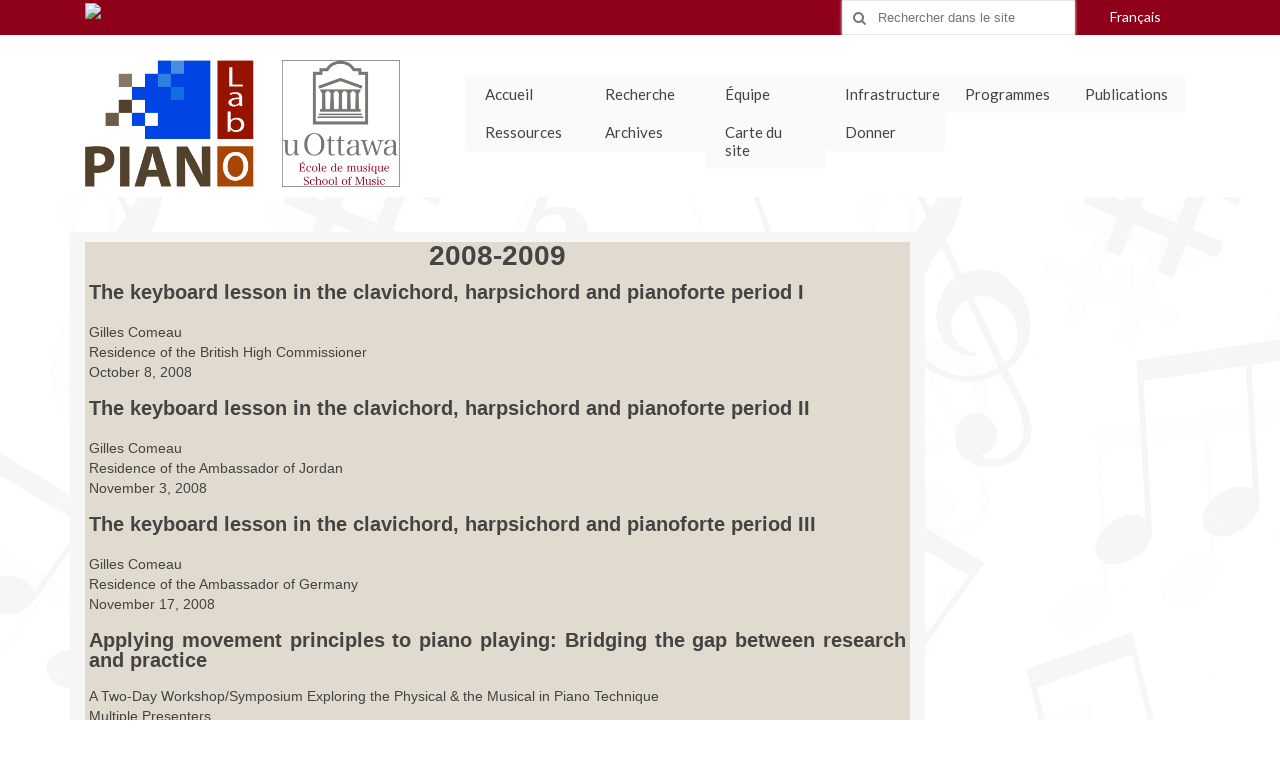

--- FILE ---
content_type: text/html; charset=UTF-8
request_url: https://piano.uottawa.ca/archive_fr/lecture-series_fr/2008-2009/
body_size: 9724
content:
<!DOCTYPE html>
<html class="no-js" lang="fr-CA" itemscope="itemscope" itemtype="https://schema.org/WebPage">
<head>
  <meta charset="UTF-8">
  <meta name="viewport" content="width=device-width, initial-scale=1.0">
  <meta http-equiv="X-UA-Compatible" content="IE=edge">
  <title>2008-2009 &#8211; Laboratoire de recherche en pédagogie du piano</title>
<meta name='robots' content='max-image-preview:large' />
<link rel='dns-prefetch' href='//fonts.googleapis.com' />
<link rel='dns-prefetch' href='//s.w.org' />
<link rel="alternate" type="application/rss+xml" title="Laboratoire de recherche en pédagogie du piano &raquo; Feed" href="https://piano.uottawa.ca/fr/feed/" />
<link rel="alternate" type="application/rss+xml" title="Laboratoire de recherche en pédagogie du piano &raquo; Comments Feed" href="https://piano.uottawa.ca/fr/comments/feed/" />
		<script type="text/javascript">
			window._wpemojiSettings = {"baseUrl":"https:\/\/s.w.org\/images\/core\/emoji\/13.1.0\/72x72\/","ext":".png","svgUrl":"https:\/\/s.w.org\/images\/core\/emoji\/13.1.0\/svg\/","svgExt":".svg","source":{"concatemoji":"https:\/\/piano.uottawa.ca\/wp-includes\/js\/wp-emoji-release.min.js?ver=5.8.12"}};
			!function(e,a,t){var n,r,o,i=a.createElement("canvas"),p=i.getContext&&i.getContext("2d");function s(e,t){var a=String.fromCharCode;p.clearRect(0,0,i.width,i.height),p.fillText(a.apply(this,e),0,0);e=i.toDataURL();return p.clearRect(0,0,i.width,i.height),p.fillText(a.apply(this,t),0,0),e===i.toDataURL()}function c(e){var t=a.createElement("script");t.src=e,t.defer=t.type="text/javascript",a.getElementsByTagName("head")[0].appendChild(t)}for(o=Array("flag","emoji"),t.supports={everything:!0,everythingExceptFlag:!0},r=0;r<o.length;r++)t.supports[o[r]]=function(e){if(!p||!p.fillText)return!1;switch(p.textBaseline="top",p.font="600 32px Arial",e){case"flag":return s([127987,65039,8205,9895,65039],[127987,65039,8203,9895,65039])?!1:!s([55356,56826,55356,56819],[55356,56826,8203,55356,56819])&&!s([55356,57332,56128,56423,56128,56418,56128,56421,56128,56430,56128,56423,56128,56447],[55356,57332,8203,56128,56423,8203,56128,56418,8203,56128,56421,8203,56128,56430,8203,56128,56423,8203,56128,56447]);case"emoji":return!s([10084,65039,8205,55357,56613],[10084,65039,8203,55357,56613])}return!1}(o[r]),t.supports.everything=t.supports.everything&&t.supports[o[r]],"flag"!==o[r]&&(t.supports.everythingExceptFlag=t.supports.everythingExceptFlag&&t.supports[o[r]]);t.supports.everythingExceptFlag=t.supports.everythingExceptFlag&&!t.supports.flag,t.DOMReady=!1,t.readyCallback=function(){t.DOMReady=!0},t.supports.everything||(n=function(){t.readyCallback()},a.addEventListener?(a.addEventListener("DOMContentLoaded",n,!1),e.addEventListener("load",n,!1)):(e.attachEvent("onload",n),a.attachEvent("onreadystatechange",function(){"complete"===a.readyState&&t.readyCallback()})),(n=t.source||{}).concatemoji?c(n.concatemoji):n.wpemoji&&n.twemoji&&(c(n.twemoji),c(n.wpemoji)))}(window,document,window._wpemojiSettings);
		</script>
		<style type="text/css">
img.wp-smiley,
img.emoji {
	display: inline !important;
	border: none !important;
	box-shadow: none !important;
	height: 1em !important;
	width: 1em !important;
	margin: 0 .07em !important;
	vertical-align: -0.1em !important;
	background: none !important;
	padding: 0 !important;
}
</style>
	<link rel='stylesheet' id='wp-block-library-css'  href='https://piano.uottawa.ca/wp-includes/css/dist/block-library/style.min.css?ver=5.8.12' type='text/css' media='all' />
<link rel='stylesheet' id='recent-posts-widget-with-thumbnails-public-style-css'  href='https://piano.uottawa.ca/wp-content/plugins/recent-posts-widget-with-thumbnails/public.css?ver=7.1.1' type='text/css' media='all' />
<link rel='stylesheet' id='virtue_theme-css'  href='https://piano.uottawa.ca/wp-content/themes/virtue/assets/css/virtue.css?ver=3.4.5' type='text/css' media='all' />
<link rel='stylesheet' id='virtue_skin-css'  href='https://piano.uottawa.ca/wp-content/themes/virtue/assets/css/skins/default.css?ver=3.4.5' type='text/css' media='all' />
<link rel='stylesheet' id='virtue_child-css'  href='https://piano.uottawa.ca/wp-content/themes/virtue_child/style.css?ver=1.0.0' type='text/css' media='all' />
<link rel='stylesheet' id='bellows-css'  href='https://piano.uottawa.ca/wp-content/plugins/bellows-accordion-menu/assets/css/bellows.min.css?ver=1.3' type='text/css' media='all' />
<link rel='stylesheet' id='bellows-font-awesome-css'  href='https://piano.uottawa.ca/wp-content/plugins/bellows-accordion-menu/assets/css/fontawesome/css/font-awesome.min.css?ver=1.3' type='text/css' media='all' />
<link rel='stylesheet' id='bellows-vanilla-css'  href='https://piano.uottawa.ca/wp-content/plugins/bellows-accordion-menu/assets/css/skins/vanilla.css?ver=1.3' type='text/css' media='all' />
<link rel='stylesheet' id='redux-google-fonts-virtue-css'  href='https://fonts.googleapis.com/css?family=Lato%3A400%2C700&#038;ver=1604085904' type='text/css' media='all' />
<!--n2css--><script type='text/javascript' src='https://piano.uottawa.ca/wp-includes/js/jquery/jquery.min.js?ver=3.6.0' id='jquery-core-js'></script>
<script type='text/javascript' src='https://piano.uottawa.ca/wp-includes/js/jquery/jquery-migrate.min.js?ver=3.3.2' id='jquery-migrate-js'></script>
<!--[if lt IE 9]>
<script type='text/javascript' src='https://piano.uottawa.ca/wp-content/themes/virtue/assets/js/vendor/respond.min.js?ver=5.8.12' id='virtue-respond-js'></script>
<![endif]-->
<script type='text/javascript' src='https://piano.uottawa.ca/wp-includes/js/imagesloaded.min.js?ver=5.8.12' id='imagesloaded-js'></script>
<link rel="https://api.w.org/" href="https://piano.uottawa.ca/wp-json/" /><link rel="alternate" type="application/json" href="https://piano.uottawa.ca/wp-json/wp/v2/pages/10461" /><link rel="EditURI" type="application/rsd+xml" title="RSD" href="https://piano.uottawa.ca/xmlrpc.php?rsd" />
<link rel="wlwmanifest" type="application/wlwmanifest+xml" href="https://piano.uottawa.ca/wp-includes/wlwmanifest.xml" /> 
<meta name="generator" content="WordPress 5.8.12" />
<link rel="canonical" href="https://piano.uottawa.ca/archive_fr/lecture-series_fr/2008-2009/" />
<link rel='shortlink' href='https://piano.uottawa.ca/?p=10461' />
<link rel="alternate" type="application/json+oembed" href="https://piano.uottawa.ca/wp-json/oembed/1.0/embed?url=https%3A%2F%2Fpiano.uottawa.ca%2Farchive_fr%2Flecture-series_fr%2F2008-2009%2F" />
<link rel="alternate" type="text/xml+oembed" href="https://piano.uottawa.ca/wp-json/oembed/1.0/embed?url=https%3A%2F%2Fpiano.uottawa.ca%2Farchive_fr%2Flecture-series_fr%2F2008-2009%2F&#038;format=xml" />
<style id="bellows-custom-generated-css">
/* Status: Loaded from Transient */

</style><style type="text/css">#logo {padding-top:25px;}#logo {padding-bottom:10px;}#logo {margin-left:0px;}#logo {margin-right:0px;}#nav-main {margin-top:40px;}#nav-main {margin-bottom:10px;}.headerfont, .tp-caption {font-family:Lato;}.topbarmenu ul li {font-family:Lato;}.product_item .product_details h5 {text-transform: none;}.product_item .product_details h5 {min-height:40px;}.kad-topbar-left, .kad-topbar-left .topbarmenu {float:right;} .kad-topbar-left .topbar_social, .kad-topbar-left .topbarmenu ul, .kad-topbar-left .kad-cart-total,.kad-topbar-right #topbar-search .form-search{float:left}.entry-content p { margin-bottom:16px;}</style>		<style type="text/css" id="wp-custom-css">
			

#pageheader {
	display:none;
}

#thelogo img {
  width:90%;
}

.page-id-5 .bellows_navigation_widget-class {
	display:none;
	/*hide side menu from Home and Accueil*/
}

.page-id-46 .bellows_navigation_widget-class {
	display:none;
	/*hide side menu from Home and Accueil*/
}


@media (max-width: 990px) {
  .bellows_navigation_widget-class {
    display: none;
  }
	/*hide side menu when device width is less than 990px, i.e. mobile devices.*/
}

.virtue_about_with_image{
	display:none;
}
.page-id-5 .virtue_about_with_image, .page-id-46 .virtue_about_with_image{
	display:block;
}
/*the above two ensure that, viture-image-widget only shows on Home/Accueil */

#gc-sidebar-en{
	display:none;
}
.page-id-5 #gc-sidebar-en{
	display:block;
}
/*the above two ensure that, Dr. Comeau's photo only shows on Home */

#gc-sidebar-fr{
	display:none;
}
.page-id-46 #gc-sidebar-fr{
	display:block;
}
/*the above two ensure that, Dr. Comeau's photo only shows on Home */


.bellows-item-level-0:not(.bellows-current-menu-ancestor) {
    display: none;
	/*hide sidebar menu level-0 items other than the Parrent item of current page*/
}

.bellows-item-level-0 > .bellows-target > .bellows-subtoggle {
	  display: none;
	/*hide level 0 menu arrow*/
}

#mobile-nav-trigger {
	margin-top: -20px;
	padding-bottom: 40px;
}


.main {
	background: #f6f6f6;
}


.topbarmenu ul li a {
	font-size: 14px;
}

.topbarmenu ul li .sf-dropdown-menu li a {
	font-size:13px;
}

#menu-main > .menu-english, #menu-main_french > .menu-francais {
	float:right;
}

.kad-mnav > .menu-english, .kad-mnav > .menu-francais {
	display:none;
}

#topbar.topclass{
	background: #8F001A;
}

#nav-main ul.sf-menu a {
	font-size:15px !important;
	text-align: left;
}

.sf-menu li{
	  width: 120px;
    background-color: #fafafa;
	
}

#menu-topbar-language-switcher.sf-menu>li {
	 background-color:#8F001A;
}

.col2-set, .row, .row-fluid {
    margin-left: 0px; 
    margin-right: 0px; 
}

.home-image-r {
    position: relative;
    margin-bottom: 20px;
    width: 100%;
	  text-align: center;
	
}

.home-image-r h2, .home-image-r p{
	  position: absolute;
    top: 100px;
    left: 0;
    width: 100%;
	  background: rgba(2, 2, 2, 0.3);
}

.row > .main {
	margin-top: 20px;
}

.row > .main > .entry-content {
	margin-top: 10px;
}

.wrap.contentclass{
	background-image: url(/wp-content/uploads/bgnotation.jpg);
}

.kad-topbar-left .form-search{
	float:right
}

.fa:lang(fr), 
.fas:lang(fr) {
font-family: FontAwesome;
} /*this fixes the fa icon display problem on French pages*/


		</style>
		<style type="text/css" class="options-output">header #logo a.brand,.logofont{font-family:Lato;line-height:40px;font-weight:400;font-style:normal;font-size:32px;}.kad_tagline{font-family:Lato;line-height:20px;font-weight:400;font-style:normal;color:#444444;font-size:14px;}.product_item .product_details h5{font-family:Lato;line-height:20px;font-weight:700;font-style:normal;font-size:16px;}h1{font-family:Lato;line-height:40px;font-weight:400;font-style:normal;font-size:38px;}h2{font-family:Lato;line-height:40px;font-weight:normal;font-style:normal;font-size:32px;}h3{font-family:Lato;line-height:40px;font-weight:400;font-style:normal;font-size:28px;}h4{font-family:Lato;line-height:40px;font-weight:400;font-style:normal;font-size:24px;}h5{font-family:Lato;line-height:24px;font-weight:700;font-style:normal;font-size:18px;}body{font-family:Verdana, Geneva, sans-serif;line-height:20px;font-weight:400;font-style:normal;font-size:14px;}#nav-main ul.sf-menu a{font-family:Lato;line-height:18px;font-weight:400;font-style:normal;font-size:12px;}#nav-second ul.sf-menu a{font-family:Lato;line-height:22px;font-weight:400;font-style:normal;font-size:18px;}.kad-nav-inner .kad-mnav, .kad-mobile-nav .kad-nav-inner li a,.nav-trigger-case{font-family:Lato;line-height:20px;font-weight:400;font-style:normal;font-size:16px;}</style></head>
<body class="page-template-default page page-id-10461 page-child parent-pageid-1362 wp-embed-responsive wide 2008-2009">
	<div id="kt-skip-link"><a href="#content">Skip to Main Content</a></div>
	<div id="wrapper" class="container">
	<header class="banner headerclass" itemscope itemtype="https://schema.org/WPHeader">
	<div id="topbar" class="topclass">
	<div class="container">
		<div class="row">
			<div class="col-md-6 col-sm-6 kad-topbar-left">
				<div class="topbarmenu clearfix">
				<ul id="menu-topbar-language-switcher" class="sf-menu"><li  class=" current-menu-parent sf-dropdown menu-item-12272"><a href="#pll_switcher"><span>Français</span></a>
<ul class="sub-menu sf-dropdown-menu dropdown">
	<li  class=" menu-item-12272-en"><a hreflang="en-CA" lang="en-CA"><span>English</span></a></li>
	<li  class=" current-lang menu-item-12272-fr"><a href="https://piano.uottawa.ca/archive_fr/lecture-series_fr/2008-2009/" hreflang="fr-CA" lang="fr-CA"><span>Français</span></a></li>
</ul>
</li>
</ul>				</div>
			</div><!-- close col-md-6 --> 
			<div class="col-md-6 col-sm-6 kad-topbar-right">
				<div id="topbar-search" class="topbar-widget">
					<div class="textwidget custom-html-widget"><img src="https://www.uottawa.ca/brand/sites/www.uottawa.ca.brand/files/uottawa_hor_white.png" style="height:40px"> </div><span class="topbar-widgettitle">Rechercher dans le site</span><form role="search" method="get" class="form-search" action="">
	<label>
		<span class="screen-reader-text">Search for:</span>
		<input type="text" value="" name="s" class="search-query" placeholder="Search">
	</label>
	<button type="submit" class="search-icon"><i class="icon-search"></i></button>
</form>				</div>
			</div> <!-- close col-md-6-->
		</div> <!-- Close Row -->
	</div> <!-- Close Container -->
</div>	<div class="container">
		<div class="row">
			<div class="col-md-4 clearfix kad-header-left">
				<div id="logo" class="logocase">
					<a class="brand logofont" href="">
													<div id="thelogo">
								<img src="https://piano.uottawa.ca/wp-content/uploads/labandmusicschool.png" alt="Laboratoire de recherche en pédagogie du piano" width="1200" height="484" class="kad-standard-logo" />
															</div>
												</a>
									</div> <!-- Close #logo -->
			</div><!-- close logo span -->
							<div class="col-md-8 kad-header-right">
					<nav id="nav-main" class="clearfix" itemscope itemtype="https://schema.org/SiteNavigationElement">
						<ul id="menu-main_english" class="sf-menu"><li  class=" menu-item-67"><a href="https://piano.uottawa.ca/accueil/"><span>Accueil</span></a></li>
<li  class=" sf-dropdown menu-item-8611"><a href="https://piano.uottawa.ca/research_fr/"><span>Recherche</span></a>
<ul class="sub-menu sf-dropdown-menu dropdown">
	<li  class=" menu-item-8618"><a href="https://piano.uottawa.ca/research_fr/abstract_fr/"><span>Résumé</span></a></li>
	<li  class=" sf-dropdown-submenu menu-item-8612"><a href="https://piano.uottawa.ca/research_fr/research-on-piano-teaching_fr/"><span>Recherche sur  l’enseignement du piano</span></a>
	<ul class="sub-menu sf-dropdown-menu dropdown">
		<li  class=" menu-item-8679"><a href="https://piano.uottawa.ca/research_fr/research-on-piano-teaching_fr/distant-education_fr/"><span>Éducation à distance</span></a></li>
		<li  class=" menu-item-8677"><a href="https://piano.uottawa.ca/research_fr/research-on-piano-teaching_fr/methods_and_curriculum_fr/"><span>Méthodes de piano</span></a></li>
		<li  class=" menu-item-8678"><a href="https://piano.uottawa.ca/research_fr/research-on-piano-teaching_fr/technology-mediated-teaching_fr/"><span>Enseignement par la technologie</span></a></li>
	</ul>
</li>
	<li  class=" sf-dropdown-submenu menu-item-8613"><a href="https://piano.uottawa.ca/research_fr/research-on-piano-learning_fr/"><span>Recherche sur  l’apprentissage du piano</span></a>
	<ul class="sub-menu sf-dropdown-menu dropdown">
		<li  class=" menu-item-8683"><a href="https://piano.uottawa.ca/research_fr/research-on-piano-learning_fr/motivation_fr/"><span>Motivation</span></a></li>
		<li  class=" menu-item-8682"><a href="https://piano.uottawa.ca/research_fr/research-on-piano-learning_fr/student-characteristics_fr/"><span>Types particuliers d’élèves</span></a></li>
		<li  class=" menu-item-8681"><a href="https://piano.uottawa.ca/research_fr/research-on-piano-learning_fr/practice-strategies_fr/"><span>Stratégies de pratique</span></a></li>
		<li  class=" menu-item-8680"><a href="https://piano.uottawa.ca/research_fr/research-on-piano-learning_fr/music-reading_fr/"><span>Lecture musicale</span></a></li>
	</ul>
</li>
	<li  class=" sf-dropdown-submenu menu-item-8614"><a href="https://piano.uottawa.ca/research_fr/research-on-piano-playing_fr/"><span>Recherche sur  le jeu pianistique</span></a>
	<ul class="sub-menu sf-dropdown-menu dropdown">
		<li  class=" menu-item-8685"><a href="https://piano.uottawa.ca/research_fr/research-on-piano-playing_fr/physical-aspects-of-performing_fr/"><span>Aspects physiques du jeu pianistique</span></a></li>
		<li  class=" menu-item-8684"><a href="https://piano.uottawa.ca/research_fr/research-on-piano-playing_fr/health-issues_fr/"><span>Problèmes de santé</span></a></li>
	</ul>
</li>
</ul>
</li>
<li  class=" sf-dropdown menu-item-4123"><a href="#"><span>Équipe</span></a>
<ul class="sub-menu sf-dropdown-menu dropdown">
	<li  class=" menu-item-66"><a href="https://piano.uottawa.ca/people_fr/"><span>Équipe</span></a></li>
	<li  class=" menu-item-1089"><a href="https://piano.uottawa.ca/?page_id=152"><span>Professeurs</span></a></li>
	<li  class=" menu-item-1090"><a href="https://piano.uottawa.ca/people_fr/students_fr/"><span>Étudiants</span></a></li>
	<li  class=" menu-item-1091"><a href="https://piano.uottawa.ca/people_fr/alumni_fr/"><span>Anciens</span></a></li>
	<li  class=" menu-item-1092"><a href="https://piano.uottawa.ca/people_fr/staff_fr/"><span>Personnel</span></a></li>
</ul>
</li>
<li  class=" sf-dropdown menu-item-4122"><a href="#"><span>Infrastructure</span></a>
<ul class="sub-menu sf-dropdown-menu dropdown">
	<li  class=" menu-item-10854"><a href="https://piano.uottawa.ca/facilities_fr/facilities_fr/"><span>Infrastructure</span></a></li>
	<li  class=" menu-item-1088"><a href="https://piano.uottawa.ca/facilities_fr/studio_fr/"><span>Studio</span></a></li>
	<li  class=" menu-item-1087"><a href="https://piano.uottawa.ca/facilities_fr/multimedia-centre_fr/"><span>Centre de contrôle</span></a></li>
	<li  class=" menu-item-1086"><a href="https://piano.uottawa.ca/facilities_fr/conference-room_fr/"><span>Salle de conférence</span></a></li>
	<li  class=" menu-item-1085"><a href="https://piano.uottawa.ca/facilities_fr/resource-centre_fr/"><span>Centre de ressources</span></a></li>
	<li  class=" menu-item-1084"><a href="https://piano.uottawa.ca/facilities_fr/period-instruments_fr/"><span>Instruments anciens</span></a></li>
</ul>
</li>
<li  class=" sf-dropdown menu-item-4124"><a href="#"><span>Programmes</span></a>
<ul class="sub-menu sf-dropdown-menu dropdown">
	<li  class=" menu-item-12223"><a href="https://piano.uottawa.ca/programmes/program_fr/"><span>Programmes</span></a></li>
	<li  class=" menu-item-1164"><a href="https://piano.uottawa.ca/programmes/graduate_fr/"><span>Cycles supérieurs</span></a></li>
	<li  class=" menu-item-1163"><a href="https://piano.uottawa.ca/programmes/undergraduate_fr/"><span>Premier cycle</span></a></li>
</ul>
</li>
<li  class=" sf-dropdown menu-item-4125"><a href="#"><span>Publications</span></a>
<ul class="sub-menu sf-dropdown-menu dropdown">
	<li  class=" menu-item-1278"><a href="https://piano.uottawa.ca/publications_fr/books_fr/"><span>Livres</span></a></li>
	<li  class=" menu-item-1277"><a href="https://piano.uottawa.ca/publications_fr/papers_fr/"><span>Articles</span></a></li>
	<li  class=" menu-item-1276"><a href="https://piano.uottawa.ca/publications_fr/conference_fr/"><span>Conférence</span></a></li>
	<li  class=" menu-item-1275"><a href="https://piano.uottawa.ca/publications_fr/guest-speaker_fr/"><span>Conférencier invité</span></a></li>
	<li  class=" menu-item-1274"><a href="https://piano.uottawa.ca/publications_fr/oral-communications_fr/"><span>Papier Lecture et Présentations</span></a></li>
</ul>
</li>
<li  class=" sf-dropdown menu-item-4126"><a href="#"><span>Ressources</span></a>
<ul class="sub-menu sf-dropdown-menu dropdown">
	<li  class=" menu-item-10860"><a href="https://piano.uottawa.ca/resources_fr/resources_fr/"><span>Ressources</span></a></li>
	<li  class=" menu-item-1319"><a href="https://piano.uottawa.ca/resources_fr/collections_fr/"><span>Collections</span></a></li>
	<li  class=" menu-item-1318"><a href="https://piano.uottawa.ca/resources_fr/academic-articles_fr/"><span>Articles savants</span></a></li>
	<li  class=" menu-item-1317"><a href="https://piano.uottawa.ca/resources_fr/lab-productions_fr/"><span>Productions du Laboratoire</span></a></li>
	<li  class=" menu-item-1316"><a href="https://piano.uottawa.ca/resources_fr/web-links_fr/"><span>Liens</span></a></li>
</ul>
</li>
<li  class=" sf-dropdown menu-item-4127"><a href="#"><span>Archives</span></a>
<ul class="sub-menu sf-dropdown-menu dropdown">
	<li  class=" menu-item-1379"><a href="https://piano.uottawa.ca/archive_fr/visitors_fr/"><span>Visiteurs</span></a></li>
	<li  class=" menu-item-1378"><a href="https://piano.uottawa.ca/archive_fr/fundraising_fr/"><span>Campagne</span></a></li>
	<li  class=" menu-item-1377"><a href="https://piano.uottawa.ca/archive_fr/media-coverage_fr/"><span>Médias</span></a></li>
	<li  class=" current-page-ancestor menu-item-1375"><a href="https://piano.uottawa.ca/archive_fr/lecture-series_fr/"><span>Conférences</span></a></li>
	<li  class=" menu-item-1374"><a href="https://piano.uottawa.ca/archive_fr/calendars_fr/"><span>Calendriers</span></a></li>
	<li  class=" menu-item-3831"><a href="https://piano.uottawa.ca/archive_fr/rapport-annuel/"><span>Le chemin parcouru et Rapport Annuel</span></a></li>
</ul>
</li>
<li  class=" menu-item-1385"><a href="https://piano.uottawa.ca/contact-us_fr-2/"><span>Carte du site</span></a></li>
<li  class=" menu-item-8977"><a href="http://www.uottawa.ca/donner/GillesComeau"><span>Donner</span></a></li>
</ul>					</nav> 
				</div> <!-- Close menuclass-->
			       
		</div> <!-- Close Row -->
					<div id="mobile-nav-trigger" class="nav-trigger">
				<button class="nav-trigger-case mobileclass collapsed" data-toggle="collapse" data-target=".kad-nav-collapse">
					<span class="kad-navbtn"><i class="icon-reorder"></i></span>
					<span class="kad-menu-name">Menu</span>
				</button>
			</div>
			<div id="kad-mobile-nav" class="kad-mobile-nav">
				<div class="kad-nav-inner mobileclass">
					<div class="kad-nav-collapse">
					<ul id="menu-main_english-1" class="kad-mnav"><li  class="menu-accueil menu-item-67"><a href="https://piano.uottawa.ca/accueil/"><span>Accueil</span></a></li>
<li  class="menu-recherche sf-dropdown sf-dropdown-toggle menu-item-8611"><a href="https://piano.uottawa.ca/research_fr/"><span>Recherche</span></a><span class="kad-submenu-accordion collapse-next  kad-submenu-accordion-open" data-parent=".kad-nav-collapse" data-toggle="collapse" data-target=""><i class="icon-chevron-down"></i><i class="icon-chevron-up"></i></span>
<ul class="sub-menu sf-dropdown-menu collapse">
	<li  class="menu-resume menu-item-8618"><a href="https://piano.uottawa.ca/research_fr/abstract_fr/"><span>Résumé</span></a></li>
	<li  class="menu-recherche-sur-lenseignement-du-piano sf-dropdown-submenu sf-dropdown-toggle menu-item-8612"><a href="https://piano.uottawa.ca/research_fr/research-on-piano-teaching_fr/"><span>Recherche sur  l’enseignement du piano</span></a><span class="kad-submenu-accordion collapse-next  kad-submenu-accordion-open" data-parent=".kad-nav-collapse" data-toggle="collapse" data-target=""><i class="icon-chevron-down"></i><i class="icon-chevron-up"></i></span>
	<ul class="sub-menu sf-dropdown-menu collapse">
		<li  class="menu-education-a-distance menu-item-8679"><a href="https://piano.uottawa.ca/research_fr/research-on-piano-teaching_fr/distant-education_fr/"><span>Éducation à distance</span></a></li>
		<li  class="menu-methodes-de-piano menu-item-8677"><a href="https://piano.uottawa.ca/research_fr/research-on-piano-teaching_fr/methods_and_curriculum_fr/"><span>Méthodes de piano</span></a></li>
		<li  class="menu-enseignement-par-la-technologie menu-item-8678"><a href="https://piano.uottawa.ca/research_fr/research-on-piano-teaching_fr/technology-mediated-teaching_fr/"><span>Enseignement par la technologie</span></a></li>
	</ul>
</li>
	<li  class="menu-recherche-sur-lapprentissage-du-piano sf-dropdown-submenu sf-dropdown-toggle menu-item-8613"><a href="https://piano.uottawa.ca/research_fr/research-on-piano-learning_fr/"><span>Recherche sur  l’apprentissage du piano</span></a><span class="kad-submenu-accordion collapse-next  kad-submenu-accordion-open" data-parent=".kad-nav-collapse" data-toggle="collapse" data-target=""><i class="icon-chevron-down"></i><i class="icon-chevron-up"></i></span>
	<ul class="sub-menu sf-dropdown-menu collapse">
		<li  class="menu-motivation menu-item-8683"><a href="https://piano.uottawa.ca/research_fr/research-on-piano-learning_fr/motivation_fr/"><span>Motivation</span></a></li>
		<li  class="menu-types-particuliers-deleves menu-item-8682"><a href="https://piano.uottawa.ca/research_fr/research-on-piano-learning_fr/student-characteristics_fr/"><span>Types particuliers d’élèves</span></a></li>
		<li  class="menu-strategies-de-pratique menu-item-8681"><a href="https://piano.uottawa.ca/research_fr/research-on-piano-learning_fr/practice-strategies_fr/"><span>Stratégies de pratique</span></a></li>
		<li  class="menu-lecture-musicale menu-item-8680"><a href="https://piano.uottawa.ca/research_fr/research-on-piano-learning_fr/music-reading_fr/"><span>Lecture musicale</span></a></li>
	</ul>
</li>
	<li  class="menu-recherche-sur-le-jeu-pianistique sf-dropdown-submenu sf-dropdown-toggle menu-item-8614"><a href="https://piano.uottawa.ca/research_fr/research-on-piano-playing_fr/"><span>Recherche sur  le jeu pianistique</span></a><span class="kad-submenu-accordion collapse-next  kad-submenu-accordion-open" data-parent=".kad-nav-collapse" data-toggle="collapse" data-target=""><i class="icon-chevron-down"></i><i class="icon-chevron-up"></i></span>
	<ul class="sub-menu sf-dropdown-menu collapse">
		<li  class="menu-aspects-physiques-du-jeu-pianistique menu-item-8685"><a href="https://piano.uottawa.ca/research_fr/research-on-piano-playing_fr/physical-aspects-of-performing_fr/"><span>Aspects physiques du jeu pianistique</span></a></li>
		<li  class="menu-problemes-de-sante menu-item-8684"><a href="https://piano.uottawa.ca/research_fr/research-on-piano-playing_fr/health-issues_fr/"><span>Problèmes de santé</span></a></li>
	</ul>
</li>
</ul>
</li>
<li  class="menu-equipe sf-dropdown sf-dropdown-toggle menu-item-4123"><a href="#"><span>Équipe</span></a><span class="kad-submenu-accordion collapse-next  kad-submenu-accordion-open" data-parent=".kad-nav-collapse" data-toggle="collapse" data-target=""><i class="icon-chevron-down"></i><i class="icon-chevron-up"></i></span>
<ul class="sub-menu sf-dropdown-menu collapse">
	<li  class="menu-equipe menu-item-66"><a href="https://piano.uottawa.ca/people_fr/"><span>Équipe</span></a></li>
	<li  class="menu-professeurs menu-item-1089"><a href="https://piano.uottawa.ca/?page_id=152"><span>Professeurs</span></a></li>
	<li  class="menu-etudiants menu-item-1090"><a href="https://piano.uottawa.ca/people_fr/students_fr/"><span>Étudiants</span></a></li>
	<li  class="menu-anciens menu-item-1091"><a href="https://piano.uottawa.ca/people_fr/alumni_fr/"><span>Anciens</span></a></li>
	<li  class="menu-personnel menu-item-1092"><a href="https://piano.uottawa.ca/people_fr/staff_fr/"><span>Personnel</span></a></li>
</ul>
</li>
<li  class="menu-infrastructure sf-dropdown sf-dropdown-toggle menu-item-4122"><a href="#"><span>Infrastructure</span></a><span class="kad-submenu-accordion collapse-next  kad-submenu-accordion-open" data-parent=".kad-nav-collapse" data-toggle="collapse" data-target=""><i class="icon-chevron-down"></i><i class="icon-chevron-up"></i></span>
<ul class="sub-menu sf-dropdown-menu collapse">
	<li  class="menu-infrastructure menu-item-10854"><a href="https://piano.uottawa.ca/facilities_fr/facilities_fr/"><span>Infrastructure</span></a></li>
	<li  class="menu-studio menu-item-1088"><a href="https://piano.uottawa.ca/facilities_fr/studio_fr/"><span>Studio</span></a></li>
	<li  class="menu-centre-de-controle menu-item-1087"><a href="https://piano.uottawa.ca/facilities_fr/multimedia-centre_fr/"><span>Centre de contrôle</span></a></li>
	<li  class="menu-salle-de-conference menu-item-1086"><a href="https://piano.uottawa.ca/facilities_fr/conference-room_fr/"><span>Salle de conférence</span></a></li>
	<li  class="menu-centre-de-ressources menu-item-1085"><a href="https://piano.uottawa.ca/facilities_fr/resource-centre_fr/"><span>Centre de ressources</span></a></li>
	<li  class="menu-instruments-anciens menu-item-1084"><a href="https://piano.uottawa.ca/facilities_fr/period-instruments_fr/"><span>Instruments anciens</span></a></li>
</ul>
</li>
<li  class="menu-programmes sf-dropdown sf-dropdown-toggle menu-item-4124"><a href="#"><span>Programmes</span></a><span class="kad-submenu-accordion collapse-next  kad-submenu-accordion-open" data-parent=".kad-nav-collapse" data-toggle="collapse" data-target=""><i class="icon-chevron-down"></i><i class="icon-chevron-up"></i></span>
<ul class="sub-menu sf-dropdown-menu collapse">
	<li  class="menu-programmes menu-item-12223"><a href="https://piano.uottawa.ca/programmes/program_fr/"><span>Programmes</span></a></li>
	<li  class="menu-cycles-superieurs menu-item-1164"><a href="https://piano.uottawa.ca/programmes/graduate_fr/"><span>Cycles supérieurs</span></a></li>
	<li  class="menu-premier-cycle menu-item-1163"><a href="https://piano.uottawa.ca/programmes/undergraduate_fr/"><span>Premier cycle</span></a></li>
</ul>
</li>
<li  class="menu-publications sf-dropdown sf-dropdown-toggle menu-item-4125"><a href="#"><span>Publications</span></a><span class="kad-submenu-accordion collapse-next  kad-submenu-accordion-open" data-parent=".kad-nav-collapse" data-toggle="collapse" data-target=""><i class="icon-chevron-down"></i><i class="icon-chevron-up"></i></span>
<ul class="sub-menu sf-dropdown-menu collapse">
	<li  class="menu-livres menu-item-1278"><a href="https://piano.uottawa.ca/publications_fr/books_fr/"><span>Livres</span></a></li>
	<li  class="menu-articles menu-item-1277"><a href="https://piano.uottawa.ca/publications_fr/papers_fr/"><span>Articles</span></a></li>
	<li  class="menu-conference menu-item-1276"><a href="https://piano.uottawa.ca/publications_fr/conference_fr/"><span>Conférence</span></a></li>
	<li  class="menu-conferencier-invite menu-item-1275"><a href="https://piano.uottawa.ca/publications_fr/guest-speaker_fr/"><span>Conférencier invité</span></a></li>
	<li  class="menu-papier-lecture-et-presentations menu-item-1274"><a href="https://piano.uottawa.ca/publications_fr/oral-communications_fr/"><span>Papier Lecture et Présentations</span></a></li>
</ul>
</li>
<li  class="menu-ressources sf-dropdown sf-dropdown-toggle menu-item-4126"><a href="#"><span>Ressources</span></a><span class="kad-submenu-accordion collapse-next  kad-submenu-accordion-open" data-parent=".kad-nav-collapse" data-toggle="collapse" data-target=""><i class="icon-chevron-down"></i><i class="icon-chevron-up"></i></span>
<ul class="sub-menu sf-dropdown-menu collapse">
	<li  class="menu-ressources menu-item-10860"><a href="https://piano.uottawa.ca/resources_fr/resources_fr/"><span>Ressources</span></a></li>
	<li  class="menu-collections menu-item-1319"><a href="https://piano.uottawa.ca/resources_fr/collections_fr/"><span>Collections</span></a></li>
	<li  class="menu-articles-savants menu-item-1318"><a href="https://piano.uottawa.ca/resources_fr/academic-articles_fr/"><span>Articles savants</span></a></li>
	<li  class="menu-productions-du-laboratoire menu-item-1317"><a href="https://piano.uottawa.ca/resources_fr/lab-productions_fr/"><span>Productions du Laboratoire</span></a></li>
	<li  class="menu-liens menu-item-1316"><a href="https://piano.uottawa.ca/resources_fr/web-links_fr/"><span>Liens</span></a></li>
</ul>
</li>
<li  class="menu-archives sf-dropdown sf-dropdown-toggle menu-item-4127"><a href="#"><span>Archives</span></a><span class="kad-submenu-accordion collapse-next  kad-submenu-accordion-open" data-parent=".kad-nav-collapse" data-toggle="collapse" data-target=""><i class="icon-chevron-down"></i><i class="icon-chevron-up"></i></span>
<ul class="sub-menu sf-dropdown-menu collapse">
	<li  class="menu-visiteurs menu-item-1379"><a href="https://piano.uottawa.ca/archive_fr/visitors_fr/"><span>Visiteurs</span></a></li>
	<li  class="menu-campagne menu-item-1378"><a href="https://piano.uottawa.ca/archive_fr/fundraising_fr/"><span>Campagne</span></a></li>
	<li  class="menu-medias menu-item-1377"><a href="https://piano.uottawa.ca/archive_fr/media-coverage_fr/"><span>Médias</span></a></li>
	<li  class="menu-conferences current-page-ancestor menu-item-1375"><a href="https://piano.uottawa.ca/archive_fr/lecture-series_fr/"><span>Conférences</span></a></li>
	<li  class="menu-calendriers menu-item-1374"><a href="https://piano.uottawa.ca/archive_fr/calendars_fr/"><span>Calendriers</span></a></li>
	<li  class="menu-le-chemin-parcouru-et-rapport-annuel menu-item-3831"><a href="https://piano.uottawa.ca/archive_fr/rapport-annuel/"><span>Le chemin parcouru et Rapport Annuel</span></a></li>
</ul>
</li>
<li  class="menu-carte-du-site menu-item-1385"><a href="https://piano.uottawa.ca/contact-us_fr-2/"><span>Carte du site</span></a></li>
<li  class="menu-donner menu-item-8977"><a href="http://www.uottawa.ca/donner/GillesComeau"><span>Donner</span></a></li>
</ul>					</div>
				</div>
			</div>
		 
	</div> <!-- Close Container -->
	</header>
	<div class="wrap contentclass" role="document">

	<div id="pageheader" class="titleclass">
	<div class="container">
		<div class="page-header">
			<h1 class="entry-title" itemprop="name">
				2008-2009			</h1>
					</div>
	</div><!--container-->
</div><!--titleclass-->
<div id="content" class="container container-contained">
	<div class="row">
		<div class="main col-lg-9 col-md-8" role="main">
			<div class="entry-content" itemprop="mainContentOfPage" itemscope itemtype="https://schema.org/WebPageElement">
				<table id="Table_01" width="650" border="0" cellspacing="0" cellpadding="0">
<tbody>
<tr>
<td style="padding: 4px; text-align: justify;" valign="top" bgcolor="#e1dace" width="650">
<div align="center">
<div style="color:#444; font-size: 21pt; font-weight: bold;">2008-2009</div>
</div>
<p><what></p>
<div style=" font-size: 15pt; font-weight: bold;">The keyboard lesson in the clavichord, harpsichord and pianoforte period I</div>
<p><what><br />
Gilles Comeau<br />
Residence of the British High Commissioner<br />
October 8, 2008<br />
<what></p>
<div style=" font-size: 15pt; font-weight: bold;">The keyboard lesson in the clavichord, harpsichord and pianoforte period II</div>
<p><what><br />
Gilles Comeau<br />
Residence of the Ambassador of Jordan<br />
November 3, 2008<br />
<what></p>
<div style=" font-size: 15pt; font-weight: bold;">The keyboard lesson in the clavichord, harpsichord and pianoforte period III</div>
<p><what><br />
Gilles Comeau<br />
Residence of the Ambassador of Germany<br />
November 17, 2008
</div>
<p><what></p>
<div style=" font-size: 15pt; font-weight: bold;">Applying movement principles to piano playing: Bridging the gap between research and practice</div>
<p><what></p>
<div class="bigpadleft">A Two-Day Workshop/Symposium Exploring the Physical &amp; the Musical in Piano Technique<br />
Multiple Presenters<br />
Room 208, Perez Hall, University of Ottawa<br />
March 6th-7th, 2009<br />
<a href="/wp-content/uploads/2016/04/Links/archives/2009MarchSymposium.pdf">Program</a></div>
<p></p>
<div style=" font-size: 15pt; font-weight: bold;">6th Colloquium on music pedagogy</div>
<p><what></p>
<div class="bigpadleft">Vanessa Rektor &#8211; Music, University of Ottawa<br />
Ivea Mark &#8211; Music, University of Ottawa<br />
Michèle Wheatley-Brown &#8211; Music, University of Ottawa<br />
Esther Jean-Charles &#8211; Music, University of Ottawa<br />
Jacinda Chapman &#8211; Music, University of Ottawa<br />
Emilie Bertrand-Plouffe &#8211; Music, University of Ottawa<br />
Room 208, Perez Hall, University of Ottawa<br />
April 28th, 2009<br />
<a href="/wp-content/uploads/2016/04/Links/archives/2009_April_28_6Colloque.pdf">Poster</a></div>
<p></p>
<div style=" font-size: 15pt; font-weight: bold;">Journées francophones de recherche en éducation musicale (JFREM)</div>
<p><what><br />
May 7-9th, 2009</p>
<div class="bigpadleft"><a href="http://www.jfrem.uottawa.ca/">Web Site</a><br />
<a href="/wp-content/uploads/2016/04/Links/archives/2009_JFREM_Affiche.pdf">Poster</a></div>
</td>
</div>
</td>
</tr>
</tbody>
</table>
			</div>
					</div><!-- /.main -->
<aside class="col-lg-3 col-md-4 kad-sidebar" role="complementary" itemscope itemtype="https://schema.org/WPSideBar">
	<div class="sidebar">
		<section id="bellows_navigation_widget-3" class="widget-1 widget-first widget bellows_navigation_widget-class"><div class="widget-inner"><nav id="bellows-main-7" class="bellows bellows-nojs bellows-main bellows-source-menu bellows-align-full bellows-skin-vanilla bellows-type-"><ul id="menu-main_english-2" class="bellows-nav" data-bellows-config="main"><li class="bellows-menu-item bellows-menu-item-type-post_type bellows-menu-item-object-page bellows-menu-item-67 bellows-item-level-0"><a  href="https://piano.uottawa.ca/accueil/" class="bellows-target"><span class="bellows-target-title bellows-target-text">Accueil</span></a></li>
<li class="bellows-menu-item bellows-menu-item-type-post_type bellows-menu-item-object-page bellows-menu-item-has-children bellows-menu-item-8611 bellows-item-level-0"><a  href="https://piano.uottawa.ca/research_fr/" class="bellows-target"><span class="bellows-target-title bellows-target-text">Recherche</span><button class="bellows-subtoggle"><i class="bellows-subtoggle-icon-expand fa fa-chevron-down"></i><i class="bellows-subtoggle-icon-collapse fa fa-chevron-up"></i></button></a>
<ul class="bellows-submenu">
	<li class="bellows-menu-item bellows-menu-item-type-post_type bellows-menu-item-object-page bellows-menu-item-8618 bellows-item-level-1"><a  href="https://piano.uottawa.ca/research_fr/abstract_fr/" class="bellows-target"><span class="bellows-target-title bellows-target-text">Résumé</span></a></li>
	<li class="bellows-menu-item bellows-menu-item-type-post_type bellows-menu-item-object-page bellows-menu-item-has-children bellows-menu-item-8612 bellows-item-level-1"><a  href="https://piano.uottawa.ca/research_fr/research-on-piano-teaching_fr/" class="bellows-target"><span class="bellows-target-title bellows-target-text">Recherche sur  l’enseignement du piano</span><button class="bellows-subtoggle"><i class="bellows-subtoggle-icon-expand fa fa-chevron-down"></i><i class="bellows-subtoggle-icon-collapse fa fa-chevron-up"></i></button></a>
	<ul class="bellows-submenu">
		<li class="bellows-menu-item bellows-menu-item-type-post_type bellows-menu-item-object-page bellows-menu-item-8679 bellows-item-level-2"><a  href="https://piano.uottawa.ca/research_fr/research-on-piano-teaching_fr/distant-education_fr/" class="bellows-target"><span class="bellows-target-title bellows-target-text">Éducation à distance</span></a></li>
		<li class="bellows-menu-item bellows-menu-item-type-post_type bellows-menu-item-object-page bellows-menu-item-8677 bellows-item-level-2"><a  href="https://piano.uottawa.ca/research_fr/research-on-piano-teaching_fr/methods_and_curriculum_fr/" class="bellows-target"><span class="bellows-target-title bellows-target-text">Méthodes de piano</span></a></li>
		<li class="bellows-menu-item bellows-menu-item-type-post_type bellows-menu-item-object-page bellows-menu-item-8678 bellows-item-level-2"><a  href="https://piano.uottawa.ca/research_fr/research-on-piano-teaching_fr/technology-mediated-teaching_fr/" class="bellows-target"><span class="bellows-target-title bellows-target-text">Enseignement par la technologie</span></a></li>
	</ul>
</li>
	<li class="bellows-menu-item bellows-menu-item-type-post_type bellows-menu-item-object-page bellows-menu-item-has-children bellows-menu-item-8613 bellows-item-level-1"><a  href="https://piano.uottawa.ca/research_fr/research-on-piano-learning_fr/" class="bellows-target"><span class="bellows-target-title bellows-target-text">Recherche sur  l’apprentissage du piano</span><button class="bellows-subtoggle"><i class="bellows-subtoggle-icon-expand fa fa-chevron-down"></i><i class="bellows-subtoggle-icon-collapse fa fa-chevron-up"></i></button></a>
	<ul class="bellows-submenu">
		<li class="bellows-menu-item bellows-menu-item-type-post_type bellows-menu-item-object-page bellows-menu-item-8683 bellows-item-level-2"><a  href="https://piano.uottawa.ca/research_fr/research-on-piano-learning_fr/motivation_fr/" class="bellows-target"><span class="bellows-target-title bellows-target-text">Motivation</span></a></li>
		<li class="bellows-menu-item bellows-menu-item-type-post_type bellows-menu-item-object-page bellows-menu-item-8682 bellows-item-level-2"><a  href="https://piano.uottawa.ca/research_fr/research-on-piano-learning_fr/student-characteristics_fr/" class="bellows-target"><span class="bellows-target-title bellows-target-text">Types particuliers d’élèves</span></a></li>
		<li class="bellows-menu-item bellows-menu-item-type-post_type bellows-menu-item-object-page bellows-menu-item-8681 bellows-item-level-2"><a  href="https://piano.uottawa.ca/research_fr/research-on-piano-learning_fr/practice-strategies_fr/" class="bellows-target"><span class="bellows-target-title bellows-target-text">Stratégies de pratique</span></a></li>
		<li class="bellows-menu-item bellows-menu-item-type-post_type bellows-menu-item-object-page bellows-menu-item-8680 bellows-item-level-2"><a  href="https://piano.uottawa.ca/research_fr/research-on-piano-learning_fr/music-reading_fr/" class="bellows-target"><span class="bellows-target-title bellows-target-text">Lecture musicale</span></a></li>
	</ul>
</li>
	<li class="bellows-menu-item bellows-menu-item-type-post_type bellows-menu-item-object-page bellows-menu-item-has-children bellows-menu-item-8614 bellows-item-level-1"><a  href="https://piano.uottawa.ca/research_fr/research-on-piano-playing_fr/" class="bellows-target"><span class="bellows-target-title bellows-target-text">Recherche sur  le jeu pianistique</span><button class="bellows-subtoggle"><i class="bellows-subtoggle-icon-expand fa fa-chevron-down"></i><i class="bellows-subtoggle-icon-collapse fa fa-chevron-up"></i></button></a>
	<ul class="bellows-submenu">
		<li class="bellows-menu-item bellows-menu-item-type-post_type bellows-menu-item-object-page bellows-menu-item-8685 bellows-item-level-2"><a  href="https://piano.uottawa.ca/research_fr/research-on-piano-playing_fr/physical-aspects-of-performing_fr/" class="bellows-target"><span class="bellows-target-title bellows-target-text">Aspects physiques du jeu pianistique</span></a></li>
		<li class="bellows-menu-item bellows-menu-item-type-post_type bellows-menu-item-object-page bellows-menu-item-8684 bellows-item-level-2"><a  href="https://piano.uottawa.ca/research_fr/research-on-piano-playing_fr/health-issues_fr/" class="bellows-target"><span class="bellows-target-title bellows-target-text">Problèmes de santé</span></a></li>
	</ul>
</li>
</ul>
</li>
<li class="bellows-menu-item bellows-menu-item-type-custom bellows-menu-item-object-custom bellows-menu-item-has-children bellows-menu-item-4123 bellows-item-level-0"><a  href="#" class="bellows-target"><span class="bellows-target-title bellows-target-text">Équipe</span><button class="bellows-subtoggle"><i class="bellows-subtoggle-icon-expand fa fa-chevron-down"></i><i class="bellows-subtoggle-icon-collapse fa fa-chevron-up"></i></button></a>
<ul class="bellows-submenu">
	<li class="bellows-menu-item bellows-menu-item-type-post_type bellows-menu-item-object-page bellows-menu-item-66 bellows-item-level-1"><a  href="https://piano.uottawa.ca/people_fr/" class="bellows-target"><span class="bellows-target-title bellows-target-text">Équipe</span></a></li>
	<li class="bellows-menu-item bellows-menu-item-type-post_type bellows-menu-item-object-page bellows-menu-item-1089 bellows-item-level-1"><a  href="https://piano.uottawa.ca/?page_id=152" class="bellows-target"><span class="bellows-target-title bellows-target-text">Professeurs</span></a></li>
	<li class="bellows-menu-item bellows-menu-item-type-post_type bellows-menu-item-object-page bellows-menu-item-1090 bellows-item-level-1"><a  href="https://piano.uottawa.ca/people_fr/students_fr/" class="bellows-target"><span class="bellows-target-title bellows-target-text">Étudiants</span></a></li>
	<li class="bellows-menu-item bellows-menu-item-type-post_type bellows-menu-item-object-page bellows-menu-item-1091 bellows-item-level-1"><a  href="https://piano.uottawa.ca/people_fr/alumni_fr/" class="bellows-target"><span class="bellows-target-title bellows-target-text">Anciens</span></a></li>
	<li class="bellows-menu-item bellows-menu-item-type-post_type bellows-menu-item-object-page bellows-menu-item-1092 bellows-item-level-1"><a  href="https://piano.uottawa.ca/people_fr/staff_fr/" class="bellows-target"><span class="bellows-target-title bellows-target-text">Personnel</span></a></li>
</ul>
</li>
<li class="bellows-menu-item bellows-menu-item-type-custom bellows-menu-item-object-custom bellows-menu-item-has-children bellows-menu-item-4122 bellows-item-level-0"><a  href="#" class="bellows-target"><span class="bellows-target-title bellows-target-text">Infrastructure</span><button class="bellows-subtoggle"><i class="bellows-subtoggle-icon-expand fa fa-chevron-down"></i><i class="bellows-subtoggle-icon-collapse fa fa-chevron-up"></i></button></a>
<ul class="bellows-submenu">
	<li class="bellows-menu-item bellows-menu-item-type-custom bellows-menu-item-object-custom bellows-menu-item-10854 bellows-item-level-1"><a  href="https://piano.uottawa.ca/facilities_fr/facilities_fr/" class="bellows-target"><span class="bellows-target-title bellows-target-text">Infrastructure</span></a></li>
	<li class="bellows-menu-item bellows-menu-item-type-post_type bellows-menu-item-object-page bellows-menu-item-1088 bellows-item-level-1"><a  href="https://piano.uottawa.ca/facilities_fr/studio_fr/" class="bellows-target"><span class="bellows-target-title bellows-target-text">Studio</span></a></li>
	<li class="bellows-menu-item bellows-menu-item-type-post_type bellows-menu-item-object-page bellows-menu-item-1087 bellows-item-level-1"><a  href="https://piano.uottawa.ca/facilities_fr/multimedia-centre_fr/" class="bellows-target"><span class="bellows-target-title bellows-target-text">Centre de contrôle</span></a></li>
	<li class="bellows-menu-item bellows-menu-item-type-post_type bellows-menu-item-object-page bellows-menu-item-1086 bellows-item-level-1"><a  href="https://piano.uottawa.ca/facilities_fr/conference-room_fr/" class="bellows-target"><span class="bellows-target-title bellows-target-text">Salle de conférence</span></a></li>
	<li class="bellows-menu-item bellows-menu-item-type-post_type bellows-menu-item-object-page bellows-menu-item-1085 bellows-item-level-1"><a  href="https://piano.uottawa.ca/facilities_fr/resource-centre_fr/" class="bellows-target"><span class="bellows-target-title bellows-target-text">Centre de ressources</span></a></li>
	<li class="bellows-menu-item bellows-menu-item-type-post_type bellows-menu-item-object-page bellows-menu-item-1084 bellows-item-level-1"><a  href="https://piano.uottawa.ca/facilities_fr/period-instruments_fr/" class="bellows-target"><span class="bellows-target-title bellows-target-text">Instruments anciens</span></a></li>
</ul>
</li>
<li class="bellows-menu-item bellows-menu-item-type-custom bellows-menu-item-object-custom bellows-menu-item-has-children bellows-menu-item-4124 bellows-item-level-0"><a  href="#" class="bellows-target"><span class="bellows-target-title bellows-target-text">Programmes</span><button class="bellows-subtoggle"><i class="bellows-subtoggle-icon-expand fa fa-chevron-down"></i><i class="bellows-subtoggle-icon-collapse fa fa-chevron-up"></i></button></a>
<ul class="bellows-submenu">
	<li class="bellows-menu-item bellows-menu-item-type-post_type bellows-menu-item-object-page bellows-menu-item-12223 bellows-item-level-1"><a  href="https://piano.uottawa.ca/programmes/program_fr/" class="bellows-target"><span class="bellows-target-title bellows-target-text">Programmes</span></a></li>
	<li class="bellows-menu-item bellows-menu-item-type-post_type bellows-menu-item-object-page bellows-menu-item-1164 bellows-item-level-1"><a  href="https://piano.uottawa.ca/programmes/graduate_fr/" class="bellows-target"><span class="bellows-target-title bellows-target-text">Cycles supérieurs</span></a></li>
	<li class="bellows-menu-item bellows-menu-item-type-post_type bellows-menu-item-object-page bellows-menu-item-1163 bellows-item-level-1"><a  href="https://piano.uottawa.ca/programmes/undergraduate_fr/" class="bellows-target"><span class="bellows-target-title bellows-target-text">Premier cycle</span></a></li>
</ul>
</li>
<li class="bellows-menu-item bellows-menu-item-type-custom bellows-menu-item-object-custom bellows-menu-item-has-children bellows-menu-item-4125 bellows-item-level-0"><a  href="#" class="bellows-target"><span class="bellows-target-title bellows-target-text">Publications</span><button class="bellows-subtoggle"><i class="bellows-subtoggle-icon-expand fa fa-chevron-down"></i><i class="bellows-subtoggle-icon-collapse fa fa-chevron-up"></i></button></a>
<ul class="bellows-submenu">
	<li class="bellows-menu-item bellows-menu-item-type-post_type bellows-menu-item-object-page bellows-menu-item-1278 bellows-item-level-1"><a  href="https://piano.uottawa.ca/publications_fr/books_fr/" class="bellows-target"><span class="bellows-target-title bellows-target-text">Livres</span></a></li>
	<li class="bellows-menu-item bellows-menu-item-type-post_type bellows-menu-item-object-page bellows-menu-item-1277 bellows-item-level-1"><a  href="https://piano.uottawa.ca/publications_fr/papers_fr/" class="bellows-target"><span class="bellows-target-title bellows-target-text">Articles</span></a></li>
	<li class="bellows-menu-item bellows-menu-item-type-post_type bellows-menu-item-object-page bellows-menu-item-1276 bellows-item-level-1"><a  href="https://piano.uottawa.ca/publications_fr/conference_fr/" class="bellows-target"><span class="bellows-target-title bellows-target-text">Conférence</span></a></li>
	<li class="bellows-menu-item bellows-menu-item-type-post_type bellows-menu-item-object-page bellows-menu-item-1275 bellows-item-level-1"><a  href="https://piano.uottawa.ca/publications_fr/guest-speaker_fr/" class="bellows-target"><span class="bellows-target-title bellows-target-text">Conférencier invité</span></a></li>
	<li class="bellows-menu-item bellows-menu-item-type-post_type bellows-menu-item-object-page bellows-menu-item-1274 bellows-item-level-1"><a  href="https://piano.uottawa.ca/publications_fr/oral-communications_fr/" class="bellows-target"><span class="bellows-target-title bellows-target-text">Papier Lecture et Présentations</span></a></li>
</ul>
</li>
<li class="bellows-menu-item bellows-menu-item-type-custom bellows-menu-item-object-custom bellows-menu-item-has-children bellows-menu-item-4126 bellows-item-level-0"><a  href="#" class="bellows-target"><span class="bellows-target-title bellows-target-text">Ressources</span><button class="bellows-subtoggle"><i class="bellows-subtoggle-icon-expand fa fa-chevron-down"></i><i class="bellows-subtoggle-icon-collapse fa fa-chevron-up"></i></button></a>
<ul class="bellows-submenu">
	<li class="bellows-menu-item bellows-menu-item-type-custom bellows-menu-item-object-custom bellows-menu-item-10860 bellows-item-level-1"><a  href="https://piano.uottawa.ca/resources_fr/resources_fr/" class="bellows-target"><span class="bellows-target-title bellows-target-text">Ressources</span></a></li>
	<li class="bellows-menu-item bellows-menu-item-type-post_type bellows-menu-item-object-page bellows-menu-item-1319 bellows-item-level-1"><a  href="https://piano.uottawa.ca/resources_fr/collections_fr/" class="bellows-target"><span class="bellows-target-title bellows-target-text">Collections</span></a></li>
	<li class="bellows-menu-item bellows-menu-item-type-post_type bellows-menu-item-object-page bellows-menu-item-1318 bellows-item-level-1"><a  href="https://piano.uottawa.ca/resources_fr/academic-articles_fr/" class="bellows-target"><span class="bellows-target-title bellows-target-text">Articles savants</span></a></li>
	<li class="bellows-menu-item bellows-menu-item-type-post_type bellows-menu-item-object-page bellows-menu-item-1317 bellows-item-level-1"><a  href="https://piano.uottawa.ca/resources_fr/lab-productions_fr/" class="bellows-target"><span class="bellows-target-title bellows-target-text">Productions du Laboratoire</span></a></li>
	<li class="bellows-menu-item bellows-menu-item-type-post_type bellows-menu-item-object-page bellows-menu-item-1316 bellows-item-level-1"><a  href="https://piano.uottawa.ca/resources_fr/web-links_fr/" class="bellows-target"><span class="bellows-target-title bellows-target-text">Liens</span></a></li>
</ul>
</li>
<li class="bellows-menu-item bellows-menu-item-type-custom bellows-menu-item-object-custom bellows-menu-item-has-children bellows-menu-item-4127 bellows-item-level-0"><a  href="#" class="bellows-target"><span class="bellows-target-title bellows-target-text">Archives</span><button class="bellows-subtoggle"><i class="bellows-subtoggle-icon-expand fa fa-chevron-down"></i><i class="bellows-subtoggle-icon-collapse fa fa-chevron-up"></i></button></a>
<ul class="bellows-submenu">
	<li class="bellows-menu-item bellows-menu-item-type-post_type bellows-menu-item-object-page bellows-menu-item-1379 bellows-item-level-1"><a  href="https://piano.uottawa.ca/archive_fr/visitors_fr/" class="bellows-target"><span class="bellows-target-title bellows-target-text">Visiteurs</span></a></li>
	<li class="bellows-menu-item bellows-menu-item-type-post_type bellows-menu-item-object-page bellows-menu-item-1378 bellows-item-level-1"><a  href="https://piano.uottawa.ca/archive_fr/fundraising_fr/" class="bellows-target"><span class="bellows-target-title bellows-target-text">Campagne</span></a></li>
	<li class="bellows-menu-item bellows-menu-item-type-post_type bellows-menu-item-object-page bellows-menu-item-1377 bellows-item-level-1"><a  href="https://piano.uottawa.ca/archive_fr/media-coverage_fr/" class="bellows-target"><span class="bellows-target-title bellows-target-text">Médias</span></a></li>
	<li class="bellows-menu-item bellows-menu-item-type-post_type bellows-menu-item-object-page bellows-current-page-ancestor bellows-menu-item-1375 bellows-item-level-1"><a  href="https://piano.uottawa.ca/archive_fr/lecture-series_fr/" class="bellows-target"><span class="bellows-target-title bellows-target-text">Conférences</span></a></li>
	<li class="bellows-menu-item bellows-menu-item-type-post_type bellows-menu-item-object-page bellows-menu-item-1374 bellows-item-level-1"><a  href="https://piano.uottawa.ca/archive_fr/calendars_fr/" class="bellows-target"><span class="bellows-target-title bellows-target-text">Calendriers</span></a></li>
	<li class="bellows-menu-item bellows-menu-item-type-post_type bellows-menu-item-object-page bellows-menu-item-3831 bellows-item-level-1"><a  href="https://piano.uottawa.ca/archive_fr/rapport-annuel/" class="bellows-target"><span class="bellows-target-title bellows-target-text">Le chemin parcouru et Rapport Annuel</span></a></li>
</ul>
</li>
<li class="bellows-menu-item bellows-menu-item-type-post_type bellows-menu-item-object-page bellows-menu-item-1385 bellows-item-level-0"><a  href="https://piano.uottawa.ca/contact-us_fr-2/" class="bellows-target"><span class="bellows-target-title bellows-target-text">Carte du site</span></a></li>
<li class="bellows-menu-item bellows-menu-item-type-custom bellows-menu-item-object-custom bellows-menu-item-8977 bellows-item-level-0"><a  href="http://www.uottawa.ca/donner/GillesComeau" class="bellows-target"><span class="bellows-target-title bellows-target-text">Donner</span></a></li>
</ul></nav></div></section><section id="custom_html-3" class="widget_text widget-2 widget widget_custom_html"><div class="widget_text widget-inner"><div class="textwidget custom-html-widget"><div id="gc-sidebar-fr" style="text-align:center">
<img src="/wp-content/uploads/comeau.jpg" alt="Gilles Comeau" style="width:85%;height:auto">
<h4>Gilles Comeau</h4>
<h5>Directeur</h5>
</div></div></div></section>     <section id="virtue_about_with_image-5" class="widget-3 widget virtue_about_with_image"><div class="widget-inner">    <div class="kad_img_upload_widget">
                <img src="https://www.w3schools.com/w3css/img_lights.jpg" />
                 <div class="virtue_image_widget_caption"><a href="https://piano.uottawa.ca/openhouse/videos/131" target="_blank">Kimura Parker - entrevue 1</a></div>    </div>

    </div></section>         <section id="virtue_about_with_image-6" class="widget-4 widget-last widget virtue_about_with_image"><div class="widget-inner">    <div class="kad_img_upload_widget">
                <img src="https://www.w3schools.com/w3css/img_lights.jpg" />
                 <div class="virtue_image_widget_caption"><a href="https://piano.uottawa.ca/openhouse/videos/132" target="_blank">Kimura Parker - entrevue 2</a></div>    </div>

    </div></section>    	</div><!-- /.sidebar -->
</aside><!-- /aside -->
			</div><!-- /.row-->
		</div><!-- /.content -->
	</div><!-- /.wrap -->
	<footer id="containerfooter" class="footerclass" itemscope itemtype="https://schema.org/WPFooter">
  <div class="container">
  	<div class="row">
  				        		                </div>
        <div class="footercredits clearfix">
    		
    		        	<p>&copy; 2026 Laboratoire de recherche en pédagogie du piano - WordPress Theme by <a href="https://www.kadencewp.com/" rel="nofollow noopener noreferrer" target="_blank">Kadence WP</a>
Customized by Yixiao Chen</p>
    	</div>

  </div>

</footer>

		</div><!--Wrapper-->
		<script type='text/javascript' src='https://piano.uottawa.ca/wp-content/themes/virtue_child/js/custom-scripts.js?ver=1' id='script-js'></script>
<script type='text/javascript' src='https://piano.uottawa.ca/wp-content/themes/virtue/assets/js/min/bootstrap-min.js?ver=3.4.5' id='bootstrap-js'></script>
<script type='text/javascript' src='https://piano.uottawa.ca/wp-includes/js/hoverIntent.min.js?ver=1.10.1' id='hoverIntent-js'></script>
<script type='text/javascript' src='https://piano.uottawa.ca/wp-includes/js/masonry.min.js?ver=4.2.2' id='masonry-js'></script>
<script type='text/javascript' src='https://piano.uottawa.ca/wp-content/themes/virtue/assets/js/min/plugins-min.js?ver=3.4.5' id='virtue_plugins-js'></script>
<script type='text/javascript' src='https://piano.uottawa.ca/wp-content/themes/virtue/assets/js/min/magnific-popup-min.js?ver=3.4.5' id='magnific-popup-js'></script>
<script type='text/javascript' id='virtue-lightbox-init-js-extra'>
/* <![CDATA[ */
var virtue_lightbox = {"loading":"Loading...","of":"%curr% of %total%","error":"The Image could not be loaded."};
/* ]]> */
</script>
<script type='text/javascript' src='https://piano.uottawa.ca/wp-content/themes/virtue/assets/js/min/virtue-lightbox-init-min.js?ver=3.4.5' id='virtue-lightbox-init-js'></script>
<script type='text/javascript' src='https://piano.uottawa.ca/wp-content/themes/virtue/assets/js/min/main-min.js?ver=3.4.5' id='virtue_main-js'></script>
<script type='text/javascript' id='bellows-js-extra'>
/* <![CDATA[ */
var bellows_data = {"config":{"main":{"folding":"multiple","current":"off","slide_speed":400}},"v":"1.3"};
/* ]]> */
</script>
<script type='text/javascript' src='https://piano.uottawa.ca/wp-content/plugins/bellows-accordion-menu/assets/js/bellows.min.js?ver=1.3' id='bellows-js'></script>
<script type='text/javascript' src='https://piano.uottawa.ca/wp-includes/js/wp-embed.min.js?ver=5.8.12' id='wp-embed-js'></script>
	</body>
</html>

--- FILE ---
content_type: application/javascript
request_url: https://piano.uottawa.ca/wp-content/themes/virtue_child/js/custom-scripts.js?ver=1
body_size: 346
content:
jQuery(document).ready(function() {
    jQuery('.wrap.contentclass').hide().show(0);
    
    
    if (jQuery('.topbar-widget .form-search') != null) {
        let searchFormText = jQuery('.topbar-widgettitle').text();
        jQuery('input[placeholder="Search"]').attr('placeholder', searchFormText);
        jQuery('.form-search').css('float', 'right');
        
        let searchForm = jQuery('.topbar-widget .form-search');
        jQuery('.topbar-widget .form-search').remove();
        jQuery('.topbar-widgettitle').remove();
        jQuery(searchForm).appendTo('.kad-topbar-left');
        
        console.log(searchFormText)
    }
    
    let href= window.location.href;
    if ( href.indexOf("front-page") > 0){
        jQuery('.kad-desktop-slider').remove();
    }
        
});



